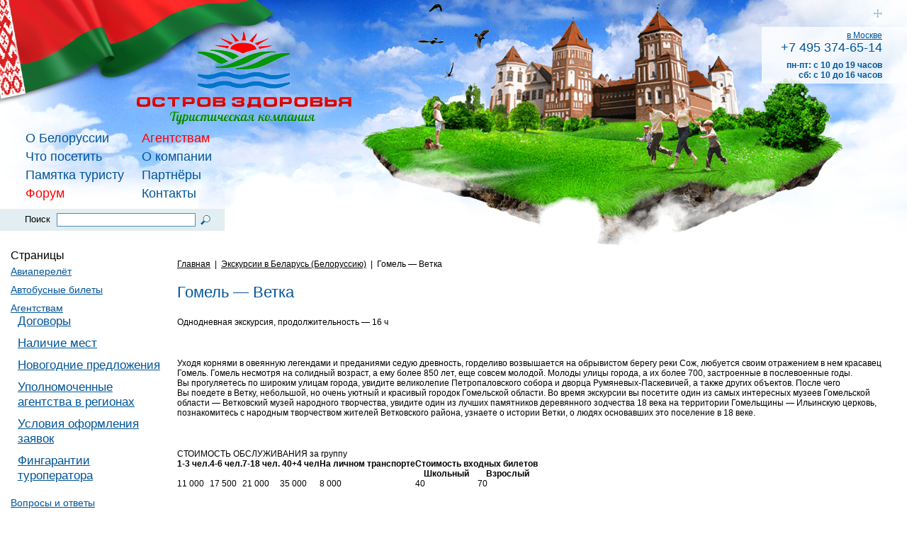

--- FILE ---
content_type: text/html; charset=UTF-8
request_url: https://bel-travel.ru/excursions/gomel-vetka/
body_size: 8727
content:
<!DOCTYPE html>
<html lang="ru-RU">
<head>
	<meta charset="UTF-8">
	<meta name="viewport" content="initial-scale=1.0, width=device-width">
	<title>Гомель — Ветка</title>
	<meta name='robots' content='index, follow, max-image-preview:large, max-snippet:-1, max-video-preview:-1' />

	<!-- This site is optimized with the Yoast SEO plugin v21.0 - https://yoast.com/wordpress/plugins/seo/ -->
	<meta name="description" content="Bel-Travel.ru — Туристический портал о любых видах туризма и отдыха в Белоруссии, Гомель — Ветка — экскурсии в Белоруссию" />
	<link rel="canonical" href="https://bel-travel.ru/excursions/gomel-vetka/" />
	<meta property="og:locale" content="ru_RU" />
	<meta property="og:type" content="article" />
	<meta property="og:title" content="Гомель — Ветка" />
	<meta property="og:description" content="Bel-Travel.ru — Туристический портал о любых видах туризма и отдыха в Белоруссии, Гомель — Ветка — экскурсии в Белоруссию" />
	<meta property="og:url" content="https://bel-travel.ru/excursions/gomel-vetka/" />
	<meta property="og:site_name" content="BelTravel" />
	<meta property="article:published_time" content="2010-12-27T12:58:00+00:00" />
	<meta property="article:modified_time" content="2023-12-09T07:22:12+00:00" />
	<meta name="author" content="admin" />
	<meta name="twitter:card" content="summary_large_image" />
	<meta name="twitter:label1" content="Написано автором" />
	<meta name="twitter:data1" content="admin" />
	<script type="application/ld+json" class="yoast-schema-graph">{"@context":"https://schema.org","@graph":[{"@type":"WebPage","@id":"https://bel-travel.ru/excursions/gomel-vetka/","url":"https://bel-travel.ru/excursions/gomel-vetka/","name":"Гомель — Ветка","isPartOf":{"@id":"https://bel-travel.ru/#website"},"datePublished":"2010-12-27T12:58:00+00:00","dateModified":"2023-12-09T07:22:12+00:00","author":{"@id":"https://bel-travel.ru/#/schema/person/9c43880c5743fec822a4546aefe240c0"},"description":"Bel-Travel.ru — Туристический портал о любых видах туризма и отдыха в Белоруссии, Гомель — Ветка — экскурсии в Белоруссию","breadcrumb":{"@id":"https://bel-travel.ru/excursions/gomel-vetka/#breadcrumb"},"inLanguage":"ru-RU","potentialAction":[{"@type":"ReadAction","target":["https://bel-travel.ru/excursions/gomel-vetka/"]}]},{"@type":"BreadcrumbList","@id":"https://bel-travel.ru/excursions/gomel-vetka/#breadcrumb","itemListElement":[{"@type":"ListItem","position":1,"name":"Главная страница","item":"https://bel-travel.ru/"},{"@type":"ListItem","position":2,"name":"Гомель — Ветка"}]},{"@type":"WebSite","@id":"https://bel-travel.ru/#website","url":"https://bel-travel.ru/","name":"BelTravel","description":"Санатории Белоруссии (Беларуси), цены на туры, курорты и пансионаты","potentialAction":[{"@type":"SearchAction","target":{"@type":"EntryPoint","urlTemplate":"https://bel-travel.ru/?s={search_term_string}"},"query-input":"required name=search_term_string"}],"inLanguage":"ru-RU"},{"@type":"Person","@id":"https://bel-travel.ru/#/schema/person/9c43880c5743fec822a4546aefe240c0","name":"admin","image":{"@type":"ImageObject","inLanguage":"ru-RU","@id":"https://bel-travel.ru/#/schema/person/image/","url":"https://secure.gravatar.com/avatar/2d6826023f031865b164c14f78254c0e?s=96&d=mm&r=g","contentUrl":"https://secure.gravatar.com/avatar/2d6826023f031865b164c14f78254c0e?s=96&d=mm&r=g","caption":"admin"},"sameAs":["https://bel-travel.ru"],"url":"https://bel-travel.ru/author/admin/"}]}</script>
	<!-- / Yoast SEO plugin. -->


<link rel="alternate" type="application/rss+xml" title="BelTravel &raquo; Лента комментариев к &laquo;Гомель — Ветка&raquo;" href="https://bel-travel.ru/excursions/gomel-vetka/feed/" />
<script type="text/javascript">
window._wpemojiSettings = {"baseUrl":"https:\/\/s.w.org\/images\/core\/emoji\/14.0.0\/72x72\/","ext":".png","svgUrl":"https:\/\/s.w.org\/images\/core\/emoji\/14.0.0\/svg\/","svgExt":".svg","source":{"concatemoji":"https:\/\/bel-travel.ru\/wp-includes\/js\/wp-emoji-release.min.js?ver=6.1.1"}};
/*! This file is auto-generated */
!function(e,a,t){var n,r,o,i=a.createElement("canvas"),p=i.getContext&&i.getContext("2d");function s(e,t){var a=String.fromCharCode,e=(p.clearRect(0,0,i.width,i.height),p.fillText(a.apply(this,e),0,0),i.toDataURL());return p.clearRect(0,0,i.width,i.height),p.fillText(a.apply(this,t),0,0),e===i.toDataURL()}function c(e){var t=a.createElement("script");t.src=e,t.defer=t.type="text/javascript",a.getElementsByTagName("head")[0].appendChild(t)}for(o=Array("flag","emoji"),t.supports={everything:!0,everythingExceptFlag:!0},r=0;r<o.length;r++)t.supports[o[r]]=function(e){if(p&&p.fillText)switch(p.textBaseline="top",p.font="600 32px Arial",e){case"flag":return s([127987,65039,8205,9895,65039],[127987,65039,8203,9895,65039])?!1:!s([55356,56826,55356,56819],[55356,56826,8203,55356,56819])&&!s([55356,57332,56128,56423,56128,56418,56128,56421,56128,56430,56128,56423,56128,56447],[55356,57332,8203,56128,56423,8203,56128,56418,8203,56128,56421,8203,56128,56430,8203,56128,56423,8203,56128,56447]);case"emoji":return!s([129777,127995,8205,129778,127999],[129777,127995,8203,129778,127999])}return!1}(o[r]),t.supports.everything=t.supports.everything&&t.supports[o[r]],"flag"!==o[r]&&(t.supports.everythingExceptFlag=t.supports.everythingExceptFlag&&t.supports[o[r]]);t.supports.everythingExceptFlag=t.supports.everythingExceptFlag&&!t.supports.flag,t.DOMReady=!1,t.readyCallback=function(){t.DOMReady=!0},t.supports.everything||(n=function(){t.readyCallback()},a.addEventListener?(a.addEventListener("DOMContentLoaded",n,!1),e.addEventListener("load",n,!1)):(e.attachEvent("onload",n),a.attachEvent("onreadystatechange",function(){"complete"===a.readyState&&t.readyCallback()})),(e=t.source||{}).concatemoji?c(e.concatemoji):e.wpemoji&&e.twemoji&&(c(e.twemoji),c(e.wpemoji)))}(window,document,window._wpemojiSettings);
</script>
<style type="text/css">
img.wp-smiley,
img.emoji {
	display: inline !important;
	border: none !important;
	box-shadow: none !important;
	height: 1em !important;
	width: 1em !important;
	margin: 0 0.07em !important;
	vertical-align: -0.1em !important;
	background: none !important;
	padding: 0 !important;
}
</style>
	<link rel='stylesheet' id='wp-block-library-css' href='https://bel-travel.ru/wp-includes/css/dist/block-library/style.min.css?ver=6.1.1' type='text/css' media='all' />
<link rel='stylesheet' id='classic-theme-styles-css' href='https://bel-travel.ru/wp-includes/css/classic-themes.min.css?ver=1' type='text/css' media='all' />
<style id='global-styles-inline-css' type='text/css'>
body{--wp--preset--color--black: #000000;--wp--preset--color--cyan-bluish-gray: #abb8c3;--wp--preset--color--white: #ffffff;--wp--preset--color--pale-pink: #f78da7;--wp--preset--color--vivid-red: #cf2e2e;--wp--preset--color--luminous-vivid-orange: #ff6900;--wp--preset--color--luminous-vivid-amber: #fcb900;--wp--preset--color--light-green-cyan: #7bdcb5;--wp--preset--color--vivid-green-cyan: #00d084;--wp--preset--color--pale-cyan-blue: #8ed1fc;--wp--preset--color--vivid-cyan-blue: #0693e3;--wp--preset--color--vivid-purple: #9b51e0;--wp--preset--gradient--vivid-cyan-blue-to-vivid-purple: linear-gradient(135deg,rgba(6,147,227,1) 0%,rgb(155,81,224) 100%);--wp--preset--gradient--light-green-cyan-to-vivid-green-cyan: linear-gradient(135deg,rgb(122,220,180) 0%,rgb(0,208,130) 100%);--wp--preset--gradient--luminous-vivid-amber-to-luminous-vivid-orange: linear-gradient(135deg,rgba(252,185,0,1) 0%,rgba(255,105,0,1) 100%);--wp--preset--gradient--luminous-vivid-orange-to-vivid-red: linear-gradient(135deg,rgba(255,105,0,1) 0%,rgb(207,46,46) 100%);--wp--preset--gradient--very-light-gray-to-cyan-bluish-gray: linear-gradient(135deg,rgb(238,238,238) 0%,rgb(169,184,195) 100%);--wp--preset--gradient--cool-to-warm-spectrum: linear-gradient(135deg,rgb(74,234,220) 0%,rgb(151,120,209) 20%,rgb(207,42,186) 40%,rgb(238,44,130) 60%,rgb(251,105,98) 80%,rgb(254,248,76) 100%);--wp--preset--gradient--blush-light-purple: linear-gradient(135deg,rgb(255,206,236) 0%,rgb(152,150,240) 100%);--wp--preset--gradient--blush-bordeaux: linear-gradient(135deg,rgb(254,205,165) 0%,rgb(254,45,45) 50%,rgb(107,0,62) 100%);--wp--preset--gradient--luminous-dusk: linear-gradient(135deg,rgb(255,203,112) 0%,rgb(199,81,192) 50%,rgb(65,88,208) 100%);--wp--preset--gradient--pale-ocean: linear-gradient(135deg,rgb(255,245,203) 0%,rgb(182,227,212) 50%,rgb(51,167,181) 100%);--wp--preset--gradient--electric-grass: linear-gradient(135deg,rgb(202,248,128) 0%,rgb(113,206,126) 100%);--wp--preset--gradient--midnight: linear-gradient(135deg,rgb(2,3,129) 0%,rgb(40,116,252) 100%);--wp--preset--duotone--dark-grayscale: url('#wp-duotone-dark-grayscale');--wp--preset--duotone--grayscale: url('#wp-duotone-grayscale');--wp--preset--duotone--purple-yellow: url('#wp-duotone-purple-yellow');--wp--preset--duotone--blue-red: url('#wp-duotone-blue-red');--wp--preset--duotone--midnight: url('#wp-duotone-midnight');--wp--preset--duotone--magenta-yellow: url('#wp-duotone-magenta-yellow');--wp--preset--duotone--purple-green: url('#wp-duotone-purple-green');--wp--preset--duotone--blue-orange: url('#wp-duotone-blue-orange');--wp--preset--font-size--small: 13px;--wp--preset--font-size--medium: 20px;--wp--preset--font-size--large: 36px;--wp--preset--font-size--x-large: 42px;--wp--preset--spacing--20: 0.44rem;--wp--preset--spacing--30: 0.67rem;--wp--preset--spacing--40: 1rem;--wp--preset--spacing--50: 1.5rem;--wp--preset--spacing--60: 2.25rem;--wp--preset--spacing--70: 3.38rem;--wp--preset--spacing--80: 5.06rem;}:where(.is-layout-flex){gap: 0.5em;}body .is-layout-flow > .alignleft{float: left;margin-inline-start: 0;margin-inline-end: 2em;}body .is-layout-flow > .alignright{float: right;margin-inline-start: 2em;margin-inline-end: 0;}body .is-layout-flow > .aligncenter{margin-left: auto !important;margin-right: auto !important;}body .is-layout-constrained > .alignleft{float: left;margin-inline-start: 0;margin-inline-end: 2em;}body .is-layout-constrained > .alignright{float: right;margin-inline-start: 2em;margin-inline-end: 0;}body .is-layout-constrained > .aligncenter{margin-left: auto !important;margin-right: auto !important;}body .is-layout-constrained > :where(:not(.alignleft):not(.alignright):not(.alignfull)){max-width: var(--wp--style--global--content-size);margin-left: auto !important;margin-right: auto !important;}body .is-layout-constrained > .alignwide{max-width: var(--wp--style--global--wide-size);}body .is-layout-flex{display: flex;}body .is-layout-flex{flex-wrap: wrap;align-items: center;}body .is-layout-flex > *{margin: 0;}:where(.wp-block-columns.is-layout-flex){gap: 2em;}.has-black-color{color: var(--wp--preset--color--black) !important;}.has-cyan-bluish-gray-color{color: var(--wp--preset--color--cyan-bluish-gray) !important;}.has-white-color{color: var(--wp--preset--color--white) !important;}.has-pale-pink-color{color: var(--wp--preset--color--pale-pink) !important;}.has-vivid-red-color{color: var(--wp--preset--color--vivid-red) !important;}.has-luminous-vivid-orange-color{color: var(--wp--preset--color--luminous-vivid-orange) !important;}.has-luminous-vivid-amber-color{color: var(--wp--preset--color--luminous-vivid-amber) !important;}.has-light-green-cyan-color{color: var(--wp--preset--color--light-green-cyan) !important;}.has-vivid-green-cyan-color{color: var(--wp--preset--color--vivid-green-cyan) !important;}.has-pale-cyan-blue-color{color: var(--wp--preset--color--pale-cyan-blue) !important;}.has-vivid-cyan-blue-color{color: var(--wp--preset--color--vivid-cyan-blue) !important;}.has-vivid-purple-color{color: var(--wp--preset--color--vivid-purple) !important;}.has-black-background-color{background-color: var(--wp--preset--color--black) !important;}.has-cyan-bluish-gray-background-color{background-color: var(--wp--preset--color--cyan-bluish-gray) !important;}.has-white-background-color{background-color: var(--wp--preset--color--white) !important;}.has-pale-pink-background-color{background-color: var(--wp--preset--color--pale-pink) !important;}.has-vivid-red-background-color{background-color: var(--wp--preset--color--vivid-red) !important;}.has-luminous-vivid-orange-background-color{background-color: var(--wp--preset--color--luminous-vivid-orange) !important;}.has-luminous-vivid-amber-background-color{background-color: var(--wp--preset--color--luminous-vivid-amber) !important;}.has-light-green-cyan-background-color{background-color: var(--wp--preset--color--light-green-cyan) !important;}.has-vivid-green-cyan-background-color{background-color: var(--wp--preset--color--vivid-green-cyan) !important;}.has-pale-cyan-blue-background-color{background-color: var(--wp--preset--color--pale-cyan-blue) !important;}.has-vivid-cyan-blue-background-color{background-color: var(--wp--preset--color--vivid-cyan-blue) !important;}.has-vivid-purple-background-color{background-color: var(--wp--preset--color--vivid-purple) !important;}.has-black-border-color{border-color: var(--wp--preset--color--black) !important;}.has-cyan-bluish-gray-border-color{border-color: var(--wp--preset--color--cyan-bluish-gray) !important;}.has-white-border-color{border-color: var(--wp--preset--color--white) !important;}.has-pale-pink-border-color{border-color: var(--wp--preset--color--pale-pink) !important;}.has-vivid-red-border-color{border-color: var(--wp--preset--color--vivid-red) !important;}.has-luminous-vivid-orange-border-color{border-color: var(--wp--preset--color--luminous-vivid-orange) !important;}.has-luminous-vivid-amber-border-color{border-color: var(--wp--preset--color--luminous-vivid-amber) !important;}.has-light-green-cyan-border-color{border-color: var(--wp--preset--color--light-green-cyan) !important;}.has-vivid-green-cyan-border-color{border-color: var(--wp--preset--color--vivid-green-cyan) !important;}.has-pale-cyan-blue-border-color{border-color: var(--wp--preset--color--pale-cyan-blue) !important;}.has-vivid-cyan-blue-border-color{border-color: var(--wp--preset--color--vivid-cyan-blue) !important;}.has-vivid-purple-border-color{border-color: var(--wp--preset--color--vivid-purple) !important;}.has-vivid-cyan-blue-to-vivid-purple-gradient-background{background: var(--wp--preset--gradient--vivid-cyan-blue-to-vivid-purple) !important;}.has-light-green-cyan-to-vivid-green-cyan-gradient-background{background: var(--wp--preset--gradient--light-green-cyan-to-vivid-green-cyan) !important;}.has-luminous-vivid-amber-to-luminous-vivid-orange-gradient-background{background: var(--wp--preset--gradient--luminous-vivid-amber-to-luminous-vivid-orange) !important;}.has-luminous-vivid-orange-to-vivid-red-gradient-background{background: var(--wp--preset--gradient--luminous-vivid-orange-to-vivid-red) !important;}.has-very-light-gray-to-cyan-bluish-gray-gradient-background{background: var(--wp--preset--gradient--very-light-gray-to-cyan-bluish-gray) !important;}.has-cool-to-warm-spectrum-gradient-background{background: var(--wp--preset--gradient--cool-to-warm-spectrum) !important;}.has-blush-light-purple-gradient-background{background: var(--wp--preset--gradient--blush-light-purple) !important;}.has-blush-bordeaux-gradient-background{background: var(--wp--preset--gradient--blush-bordeaux) !important;}.has-luminous-dusk-gradient-background{background: var(--wp--preset--gradient--luminous-dusk) !important;}.has-pale-ocean-gradient-background{background: var(--wp--preset--gradient--pale-ocean) !important;}.has-electric-grass-gradient-background{background: var(--wp--preset--gradient--electric-grass) !important;}.has-midnight-gradient-background{background: var(--wp--preset--gradient--midnight) !important;}.has-small-font-size{font-size: var(--wp--preset--font-size--small) !important;}.has-medium-font-size{font-size: var(--wp--preset--font-size--medium) !important;}.has-large-font-size{font-size: var(--wp--preset--font-size--large) !important;}.has-x-large-font-size{font-size: var(--wp--preset--font-size--x-large) !important;}
.wp-block-navigation a:where(:not(.wp-element-button)){color: inherit;}
:where(.wp-block-columns.is-layout-flex){gap: 2em;}
.wp-block-pullquote{font-size: 1.5em;line-height: 1.6;}
</style>
<link rel='stylesheet' id='bel-travel-css' href='https://bel-travel.ru/wp-content/themes/bel-travel/style.css?ver=6.1.1' type='text/css' media='all' />
<link rel="https://api.w.org/" href="https://bel-travel.ru/wp-json/" /><link rel="alternate" type="application/json" href="https://bel-travel.ru/wp-json/wp/v2/posts/71" /><link rel="EditURI" type="application/rsd+xml" title="RSD" href="https://bel-travel.ru/xmlrpc.php?rsd" />
<link rel="wlwmanifest" type="application/wlwmanifest+xml" href="https://bel-travel.ru/wp-includes/wlwmanifest.xml" />
<meta name="generator" content="WordPress 6.1.1" />
<link rel='shortlink' href='https://bel-travel.ru/?p=71' />
<link rel="alternate" type="application/json+oembed" href="https://bel-travel.ru/wp-json/oembed/1.0/embed?url=https%3A%2F%2Fbel-travel.ru%2Fexcursions%2Fgomel-vetka%2F" />
<link rel="alternate" type="text/xml+oembed" href="https://bel-travel.ru/wp-json/oembed/1.0/embed?url=https%3A%2F%2Fbel-travel.ru%2Fexcursions%2Fgomel-vetka%2F&#038;format=xml" />
	<link rel="shortcut icon" href="https://bel-travel.ru/wp-content/themes/bel-travel/images/favicon.ico" type="image/x-icon">
</head>
<body class="post-template-default single single-post postid-71 single-format-standard">
<div class="d-content">
	<div class="nonFooter">
		<div class="content">
			<div class="print">
				<div class="logo"><a href="#"><img src="https://bel-travel.ru/wp-content/themes/bel-travel/images/logo.gif" alt="Bel Travel" width="233" height="123"></a></div>
				<div class="phones">
					<div class="default-content para paraText">
						<a href="/contacts/">в Москве</a>
						<div class="phone-num">
							<nobr>+7 495 374-65-14</nobr>
						</div>
						<strong>пн-пт: с 10 до 19 часов<br>
						сб: с 10 до 16 часов</strong>
					</div>
				</div>
			</div>
			<div class="d-flag"><img src="https://bel-travel.ru/wp-content/themes/bel-travel/images/flag.png" alt="" width="396" height="343"></div>
			<div class="b-header">
				<div class="d-clouds"><img src="https://bel-travel.ru/wp-content/themes/bel-travel/images/clouds.png" alt="" width="1000" height="143"></div>
				<div class="right-block">
					<div class="site-map"><a href="/map/"><img src="https://bel-travel.ru/wp-content/themes/bel-travel/images/site_map.gif" alt="карта сайта" title="карта сайта" width="12" height="12"></a></div>
					<div class="phones png">
						<div class="default-content para paraText">
							<a href="/contacts/">в Москве</a>
							<div class="phone-num">
								<nobr>+7 495 374-65-14</nobr>
							</div>
							<strong>пн-пт: с 10 до 19 часов<br>
							сб: с 10 до 16 часов</strong>
						</div>
					</div>
				</div>
				<div class="menu">
					<div class="d-items clearfix">
						<table>
							<tbody>
								<tr>
									<td>
										<ul class="items">
											<li class="item"><a href="/about/">О Белоруссии</a></li>
											<li class="item"><a href="/sights/">Что посетить</a></li>
											<li class="item"><a href="/instruction/">Памятка туристу</a></li>
											<li class="item"><a href="#" style="color:red">Форум</a></li>
										</ul>
									</td>
									<td style="vertical-align:top;">
										<ul class="items">
											<li class="item"><a href="/agencies/" style="color:red">Агентствам</a></li>
											<li class="item"><a href="/company/">О компании</a></li>
											<li class="item"><a href="/company/partners/">Партнёры</a></li>
											<li class="item"><a href="/contacts/">Контакты</a></li>
										</ul>
									</td>
								</tr>
							</tbody>
						</table>
					</div>
				</div>
				<div class="search-panel">
					<form action="/" method="get">
						Поиск <input type="text" name="s" value="" class="input"><button class="button" type="submit"><img src="https://bel-travel.ru/wp-content/themes/bel-travel/images/s.gif" alt="" width="14" height="14"></button>
					</form>
				</div>
				<table class="d-header">
					<tbody>
						<tr>
							<td class="d-left-side">
								<div class="logo">
									<div class="logo"><a href="/"><img src="https://bel-travel.ru/wp-content/themes/bel-travel/images/logo-oz.png" alt="Bel Travel" width="310" height="140"></a></div>
								</div>
							</td>
							<td class="d-right-side"><img src="https://bel-travel.ru/wp-content/themes/bel-travel/images/hill.gif" alt="" width="692" height="352"></td>
						</tr>
					</tbody>
				</table>
			</div>
			<table class="d-main-content">
	<tbody>
		<tr>
			<td class="d-left-column">
				<div id="pages-2" class="widget widget_pages"><h3 class="widget-title">Страницы</h3>
			<ul>
				<li class="page_item page-item-7"><a href="https://bel-travel.ru/flight/">Авиаперелёт</a></li>
<li class="page_item page-item-3"><a href="https://bel-travel.ru/bus/">Автобусные билеты</a></li>
<li class="page_item page-item-2 page_item_has_children"><a href="https://bel-travel.ru/agencies/">Агентствам</a>
<ul class='children'>
	<li class="page_item page-item-25"><a href="https://bel-travel.ru/agencies/contracts/">Договоры</a></li>
	<li class="page_item page-item-28"><a href="https://bel-travel.ru/agencies/places/">Наличие мест</a></li>
	<li class="page_item page-item-27"><a href="https://bel-travel.ru/agencies/new_year/">Новогодние предложения</a></li>
	<li class="page_item page-item-29"><a href="https://bel-travel.ru/agencies/regional/">Уполномоченные агентства в регионах</a></li>
	<li class="page_item page-item-24"><a href="https://bel-travel.ru/agencies/conditions/">Условия оформления заявок</a></li>
	<li class="page_item page-item-26"><a href="https://bel-travel.ru/agencies/guarantee/">Фингарантии туроператора</a></li>
</ul>
</li>
<li class="page_item page-item-11"><a href="https://bel-travel.ru/questions/">Вопросы и ответы</a></li>
<li class="page_item page-item-57"><a href="https://bel-travel.ru/transfer/group/">Групповой трансфер</a></li>
<li class="page_item page-item-13"><a href="https://bel-travel.ru/train-tickets/">ЖД билеты</a></li>
<li class="page_item page-item-58"><a href="https://bel-travel.ru/transfer/order/">Заказ трансфера</a></li>
<li class="page_item page-item-56"><a href="https://bel-travel.ru/transfer/cost/">Индивидуальный трансфер</a></li>
<li class="page_item page-item-9"><a href="https://bel-travel.ru/map/">Карта Белоруссии</a></li>
<li class="page_item page-item-5"><a href="https://bel-travel.ru/contacts/">Контакты</a></li>
<li class="page_item page-item-10"><a href="https://bel-travel.ru/new-objects/">Новые объекты Беларуси</a></li>
<li class="page_item page-item-1 page_item_has_children"><a href="https://bel-travel.ru/about/">О Белоруссии</a>
<ul class='children'>
	<li class="page_item page-item-14"><a href="https://bel-travel.ru/about/currency/">Валюта</a></li>
	<li class="page_item page-item-22"><a href="https://bel-travel.ru/about/time/">Время</a></li>
	<li class="page_item page-item-18"><a href="https://bel-travel.ru/about/map/">Карта Белоруссии</a></li>
	<li class="page_item page-item-16"><a href="https://bel-travel.ru/about/kitchen/">Кухня</a></li>
	<li class="page_item page-item-19"><a href="https://bel-travel.ru/about/population/">Население</a></li>
	<li class="page_item page-item-15"><a href="https://bel-travel.ru/about/hunting/">Охота</a></li>
	<li class="page_item page-item-20"><a href="https://bel-travel.ru/about/religion/">Религия</a></li>
	<li class="page_item page-item-21"><a href="https://bel-travel.ru/about/territory/">Территория</a></li>
	<li class="page_item page-item-23"><a href="https://bel-travel.ru/about/transport/">Транспорт</a></li>
	<li class="page_item page-item-17"><a href="https://bel-travel.ru/about/language/">Язык</a></li>
</ul>
</li>
<li class="page_item page-item-4 page_item_has_children"><a href="https://bel-travel.ru/company/">О компании</a>
<ul class='children'>
	<li class="page_item page-item-31"><a href="https://bel-travel.ru/company/bonus/">Бонус</a></li>
	<li class="page_item page-item-33"><a href="https://bel-travel.ru/company/contracts/">Договоры</a></li>
	<li class="page_item page-item-34"><a href="https://bel-travel.ru/company/corporate/">Корпоративный отдых в гостницах и санаториях Белоруссии</a></li>
	<li class="page_item page-item-39"><a href="https://bel-travel.ru/company/message/">Обращение к туристам</a></li>
	<li class="page_item page-item-42"><a href="https://bel-travel.ru/company/partners/">Партнёры</a></li>
	<li class="page_item page-item-36"><a href="https://bel-travel.ru/company/excursion-selection/">Программа «Выберите свою экскурсию»</a></li>
	<li class="page_item page-item-38"><a href="https://bel-travel.ru/company/hot/">Программа «ГОРЯЧИИ ЦЕНЫ!»</a></li>
	<li class="page_item page-item-40"><a href="https://bel-travel.ru/company/open-vouchers/">Программа «Доступная путёвка»</a></li>
	<li class="page_item page-item-32"><a href="https://bel-travel.ru/company/club_card/">Программа «Клубная карта»</a></li>
	<li class="page_item page-item-35"><a href="https://bel-travel.ru/company/corp_project/">Программа «Корпоративный проект»</a></li>
	<li class="page_item page-item-30"><a href="https://bel-travel.ru/company/awesome-possum/">Программа «Лучше не бывает»</a></li>
	<li class="page_item page-item-41"><a href="https://bel-travel.ru/company/package-tour/">Программа «Пакетный тур в Белоруссию»</a></li>
	<li class="page_item page-item-37"><a href="https://bel-travel.ru/company/gift_cert/">Программа «Подарочный сертификат»</a></li>
</ul>
</li>
<li class="page_item page-item-8 page_item_has_children"><a href="https://bel-travel.ru/instruction/">Памятка туристу</a>
<ul class='children'>
	<li class="page_item page-item-54"><a href="https://bel-travel.ru/instruction/visa/">Визы</a></li>
	<li class="page_item page-item-52"><a href="https://bel-travel.ru/instruction/sight/">Достопримечательности</a></li>
	<li class="page_item page-item-51"><a href="https://bel-travel.ru/instruction/shops/">Магазины, деньги</a></li>
	<li class="page_item page-item-45"><a href="https://bel-travel.ru/instruction/customs/">Обычаи, традиции</a></li>
	<li class="page_item page-item-43"><a href="https://bel-travel.ru/instruction/claims/">Основные претензии</a></li>
	<li class="page_item page-item-49"><a href="https://bel-travel.ru/instruction/features_service/">Особенности сервиса и обслуживания</a></li>
	<li class="page_item page-item-48"><a href="https://bel-travel.ru/instruction/embassies/">Посольства</a></li>
	<li class="page_item page-item-50"><a href="https://bel-travel.ru/instruction/rules/">Правила прохождения границы</a></li>
	<li class="page_item page-item-46"><a href="https://bel-travel.ru/instruction/days_off/">Праздничные и нерабочие дни</a></li>
	<li class="page_item page-item-47"><a href="https://bel-travel.ru/instruction/document/">Страховка</a></li>
	<li class="page_item page-item-44"><a href="https://bel-travel.ru/instruction/communication/">Телефонная связь</a></li>
	<li class="page_item page-item-53"><a href="https://bel-travel.ru/instruction/tip/">Чаевые</a></li>
</ul>
</li>
<li class="page_item page-item-55"><a href="https://bel-travel.ru/transfer/car-rent/">Прокат автомобилей</a></li>
<li class="page_item page-item-12"><a href="https://bel-travel.ru/stories/">Рассказы туристов</a></li>
<li class="page_item page-item-6"><a href="https://bel-travel.ru/discount/">Скидки на туры</a></li>
			</ul>

			</div>				<div class="clear"></div>
			</td>
			<td class="d-center-column">
				<br clear="all">
				<div class="d-pads">
					<div class="b-measurer"><a href="https://bel-travel.ru/">Главная</a> <span class="divider">|</span> <a href="https://bel-travel.ru/excursions/">Экскурсии в Беларусь (Белоруссию)</a> <span class="divider">|</span> Гомель — Ветка</div>				</div>
				<div class="d-pads">
					<article id="post-71" class="post-71 post type-post status-publish format-standard hentry category-excursions">
	<div class="g-title">
		<h1>Гомель — Ветка</h1>
	</div>
	<div class="entry-content">
		<h4>Однодневная экскурсия, продолжительность&nbsp;— 16&nbsp;ч</h4>
<p></p>
<p>&nbsp;</p>
<p>Уходя корнями в&nbsp;овеянную легендами и&nbsp;преданиями седую древность, горделиво возвышается на&nbsp;обрывистом берегу реки Сож, любуется своим отражением в&nbsp;нем красавец Гомель. Гомель несмотря на&nbsp;солидный возраст, а&nbsp;ему более 850&nbsp;лет, еще совсем молодой. Молоды улицы города, а&nbsp;их более 700, застроенные в&nbsp;послевоенные годы. Вы&nbsp;прогуляетесь по&nbsp;широким улицам города, увидите великолепие Петропаловского собора и&nbsp;дворца Румяневых-Паскевичей, а&nbsp;также других объектов. После чего Вы&nbsp;поедете в&nbsp;Ветку, небольшой, но&nbsp;очень уютный и&nbsp;красивый городок Гомельской области. Во&nbsp;время экскурсии вы&nbsp;посетите один из&nbsp;самых интересных музеев Гомельской области&nbsp;— Ветковский музей народного творчества, увидите один из&nbsp;лучших памятников деревянного зодчества 18&nbsp;века на&nbsp;территории Гомельщины&nbsp;— Ильинскую церковь, познакомитесь с&nbsp;народным творчеством жителей Ветковского района, узнаете о&nbsp;истории Ветки, о&nbsp;людях основавших это поселение в&nbsp;18&nbsp;веке.</p>
<p>&nbsp;</p>
<h4>СТОИМОСТЬ ОБСЛУЖИВАНИЯ за&nbsp;группу</h4>
<table>
<tr>
<th rowspan="2">1-3 чел.</th>
<th rowspan="2">4-6 чел.</th>
<th rowspan="2">7-18 чел.</th>
<th rowspan="2">&nbsp;40+4&nbsp;чел</th>
<th rowspan="2">На&nbsp;личном транспорте</th>
<th colspan="2">Стоимость входных билетов</th>
</tr>
<tr>
<th>Школьный</th>
<th>Взрослый</th>
</tr>
<tr class="b">
<td>11 000</td>
<td>17 500</td>
<td>21 000</td>
<td>35 000</td>
<td>8 000</td>
<td>40</td>
<td>70</td>
</tr>
</table>
<p>&nbsp;</p>
<p><strong>ПРИМЕЧАНИЕ:</strong> Для&nbsp;организации экскурсии предоставляется транспорт различной категории от&nbsp;легкового автомобиля(иномарка) до&nbsp;комфортабельного автобуса европейского уровня. А&nbsp;так&nbsp;же возможен подбор индивидуального транспорта для&nbsp;вашей экскурсии.</p>
<p>Вас встретит наш представитель с&nbsp;табличкой ТК ООО «СИНЯЯ ПТИЦА» независимо от&nbsp;того куда Вы&nbsp;приедете:&nbsp;ж/д вокзал, аэропорт или&nbsp;любой объект размещения.</p>
<p>&nbsp;</p>
<h4>Комиссия агентствам 10%</h4>
<p>&nbsp;</p>
	</div>
</article>
				</div>
				<div class="sa"></div>
			</td>
		</tr>
	</tbody>
</table>

		</div>
	</div>
	<div class="footer">
		<div class="clearfix">
			<div class="b-counters"></div>
			<div class="b-footer-address">
				<div class="default-content para paraText">Москва, ул. Трехгорный вал, дом 22 строение 1. +7 (495) 374-65-14</div>
			</div>
		</div>
		<br>
	</div>
	<div class="b-howard-copyright"></div>
	<div class="regional">
		© 2008—2026 Официальный сайт туроператора Белоруссии – <a href="/">санатории и пансионаты Белоруссии</a>
	</div>
</div>
</body>
</html>

--- FILE ---
content_type: text/css
request_url: https://bel-travel.ru/wp-content/themes/bel-travel/style.css?ver=6.1.1
body_size: 8048
content:

html, body, div, span, applet, object, iframe,
h1, h2, h3, h4, h5, h6, p, blockquote, pre,
a, abbr, acronym, address, big, cite, code,
del, dfn, em, font, img, ins, kbd, q, s, samp,
small, strike, b, sub, sup, tt, var,
b, u, i, center,
dl, dt, dd, ol, ul, li,
fieldset, form, label, legend,
table, caption, tbody, tfoot, thead, tr, th, td {
	margin: 0;
	padding: 0;
	border: 0;
	outline: 0;
	font-size: 100%;
	vertical-align: baseline;
}

h1, h2, h3, h4, h5, h6, b{
	font-weight:normal;
}

ol, ul {
	list-style: none outside none;
}
blockquote, q {
	quotes: none;
}

/* remember to define focus styles! */
:focus {
	outline: 0;
}

/* remember to highlight inserts somehow! */
ins {
	text-decoration: none;
}
del {
	text-decoration: line-through;
}

/* tables still need 'cellspacing="0"' in the markup */
table {
	border-collapse: collapse;
	border-spacing: 0;
}


/* =========== Global values segment ============ */


html { width:100%; height:100%;}
body { width:100%; height:100%; background:#fff; color:#000; font-family: Arial, Helvetica, sans-serif; font-size:75%;} /*12px*/
a:link, a:visited, a:active { color:#005599;}
a:hover { text-decoration:none;}
.clear{height:0; font-size:0; line-height:0; padding:0; margin:0; visibility:hidden;}
p { margin:0 0 1.25em;} /*0 0 15px*/
ul { display:table;}
.print { position:absolute; top:-10000px;}
.clearfix:after {content: "."; display: block; height: 0; clear: both; visibility: hidden;}
.clearfix {display: block;}
.nonFooter {min-height: 100%;}
.content {padding:0 0 140px;}
.d-content { height:100%; min-width:1000px;}

.g-mid-title {
	margin-bottom:1.25em; /*20px*/
	font-size:1.333em; /*16px*/
	font-family:Verdana, Arial, Helvetica, sans-serif;
	color:#005599;
}

.g-table {
	margin-bottom:1.667em; /*20px*/
}
	.g-table .g-th {
		padding:0.25em 0.833em; /*3px 10px*/
		border-left:#fff 1px solid;
		color:#fff;
		background-color:#0075b7;
	}
	.g-table .g-td {
		padding:0.25em 0.833em; /*3px 10px*/
		border-left:#fff 1px solid;
	}
		.g-table .g-td a {
			text-decoration:none;
		}
		.g-table .g-td a:hover {
			text-decoration:underline;
		}
	.g-table .g-odd .g-td {
		background-color:#e2eef1;
	}

.g-title {
	margin-bottom:0.2em; /*10px*/
	font-size:1.8em; /*24px*/
	font-family:Verdana, Arial, Helvetica, sans-serif;
	color:#005599;
}

a.g-order-link {
	text-decoration:underline !important;
	color:#e31007;
}
	a.g-order-link:hover {
		text-decoration:none !important;
	}

a.g-request-link {
	text-decoration:underline !important;
	color:gray;
}
	a.g-request-link:hover {
		text-decoration:none !important;
	}

a.request-order-link {
	text-decoration:underline !important;
}
	a.request-order-link:hover {
		text-decoration:none !important;
	}

a.tour-region-link {
	text-decoration:none !important;
}
	a.request-order-link:hover {
		text-decoration:none !important;
	}

.g-price {
	font-size:1.083em; /*13px*/
	color:#e31007;
}

.g-ul {
	margin-bottom:1.667em; /*20px*/
}
	.g-ul .g-li {
		margin-left:1.25em; /*15px*/
		list-style:disc;
	}


/* =========== Content blocks segment ============ */


.b-contacts {
	margin-bottom:1.667em; /*20px*/
}
	.b-contacts .title {
		margin:0 0 0.625em 15px; /*0 0 10px 15px*/
		font-family:Verdana, Arial, Helvetica, sans-serif;
		font-size:1.333em; /*16px*/
		color:#e31007;
	}
	.b-contacts .additional-info {
		margin-left:15px;
	}
		.b-contacts .additional-info .td {
			padding:0 1.25em 0.833em 0; /*0 15px 10px 0*/
		}
		.b-contacts .additional-info .info {
			color:#005599;
		}
	.b-contacts .map {
		float:right;
		margin:0 20px 15px;
	}

	.b-contacts .active-map {
		border: 1px solid black;
		margin: 30px 15px;
		width: 600px;
	}
	
.b-counters {
	float:left;
	padding:0 15px 10px 0;
}

.b-faq {
	margin-bottom:1.667em; /*20px*/
}
	.b-faq .item {
		margin-bottom:1.25em; /*15px*/
	}
	.b-faq  .item  .title {
		padding:10px 0 0 15px;
		/*margin-bottom:0.188em;*/ /*3px*/
		font-family:Verdana, Arial, Helvetica, sans-serif;
		font-size:1.333em; /*16px*/
	}
	.b-faq .summary {
			padding:5px 15px 8px;
	}
	.b-faq .info {
		font-size:1.083em; /*13px*/
		color:#005599;
	}
	.b-faq .answer {
		padding:5px 15px 8px;
	}
	.b-faq  .title-white {
		padding:0px 0 0 15px;
		font-family:Verdana, Arial, Helvetica, sans-serif;
		font-size:1.333em; /*16px*/
	}

.paid { color:#e31007; }
	
.b-footer-address {
	float:left;
	font-size:12px;
	color:#005599;
}
	.b-footer-address .regional {
		font-size:11px;
	}
	.b-footer-address .copyright {
		padding-top:5px;
		font-size:11px;
	}
	.copyright a{text-decoration:none;cursor:default;}

.b-half-lists {
	margin-bottom:1.667em; /*20px*/
}
	.b-half-lists .d-lists-container {
		padding:13px 15px 10px;
	}
	.b-half-lists .list {
		float:left;
		/* width:23.333em; */
		width:50%;
	}
	.b-half-lists .free-list {
	}
		.b-half-lists .list .list-item, .b-half-lists .free-list .list-item {
			padding-left:15px;
			margin:0 1.25em 0.25em 0; /*0 15px 3px 0*/
			background:url(images/mark_gray_dot.gif) no-repeat 0 6px;
			}
		.b-half-lists .list .list-item-form, .b-half-lists .free-list .list-item-form  {
			margin:0 1.25em 0.25em 0; /*0 15px 3px 0*/
			}

.b-half-lists-white {
	margin-bottom:0.667em; /*8px*/
}
	.b-half-lists-white .d-lists-container {
		padding:0px 15px 10px;
	}
	.b-half-lists-white .list {
		float:left;
		width:23.333em; /*280px*/
	}
	.b-half-lists-white .free-list {
	}
		.b-half-lists-white .list .list-item, .b-half-lists-white .free-list .list-item {
			padding-left:15px;
			margin:0 1.25em auto 0; /*0 15px 3px 0*/
			background:url(images/mark_gray_dot.gif) no-repeat 0 6px;
			}
			
.b-header {
	height:352px;
	background:url(images/bg1.jpg) no-repeat 100% 0;
}
	.b-header .right-block {
		position:absolute;
		right:0;
		top:13px;
		width:205px;
		z-index:20;
	}
		.b-header .right-block .site-map {
			margin:0 35px 10px 0;
			text-align:right;
		}
		.b-header .right-block .phones {
			width:170px;
			/*height:78px;*/
			padding:5px 35px 5px 0;
			color:#005599;
			font-size:12px;
			font-family:Verdana, Arial, Helvetica, sans-serif;
			background:url(images/bg1.png);
			text-align:right;
		}
			.b-header .right-block .phones .phone-num {
				margin-bottom:7px;
				font-size:18px;
			}
			.b-header .right-block .phones a {
				text-decoration:underline;
			}
			.b-header .right-block .phones a:hover {
				text-decoration:none;
			}
	.b-header .menu {
		position:absolute;
		top:185px;
		text-align:center;
		white-space:nowrap;
		width:33%;
		font-family:Verdana, Arial, Helvetica, sans-serif;
		font-size:18px;
		color:#005599;
		z-index:30;
	}
		.b-header .menu .d-items {
			margin:0 auto;
			width:400px;
		}
		.b-header .menu .items {
			text-align:left;
			margin-left:25px;
		}
			.b-header .menu .items .item {
				margin-bottom:5px;
			}
				.b-header .menu .items .item a {
					text-decoration:none;
				}
				.b-header .menu .items .item a:hover {
					text-decoration:underline;
				}
	.b-header .logo {
		position: absolute;
		top: 20px;
		left: 95px;
	}
	.b-header .search-panel {
		position:absolute;
		left:0;
		top:295px;
		padding:6px 20px 6px 35px;
		font-size:13px;
		background:#e2eef1;
		white-space:nowrap;
		z-index:30;
	}
		.b-header .search-panel .input {
			width:190px;
			margin:0 7px 0 5px;
			vertical-align:middle;
			border:#4f8cbb 1px solid;
		}
		.b-header .search-panel .button {
			width:14px;
			height:14px;
			vertical-align:middle;
			border:0;
			background:url(images/search_lens.gif) no-repeat;
			cursor:pointer;
		}
	.b-header .sanatorium-selection-panel {
		position:absolute;
		left:340px;
		top:295px;
		z-index:31;
	}
	.b-header .buy-tour-panel {
		position:absolute;
		left:546px;
		top:295px;
		z-index:32;
	}
	.b-header .order-tour-panel {
		position:absolute;
		left:795px;
		top:295px;
		z-index:33;
	}
.b-howard-copyright {
	float:right;
	padding-right:5px;
	padding-bottom:7px;
	width:500px;
	font-size:11px;
	color:#005599;
	text-align:right;
}

.b-index-widget {
	margin:10px 20px 1.667em; /*20px*/
	padding:15px;
	border-top:#e31007 17px solid;
}
	.b-index-widget .item {
		float:left;
		width:96%;
		margin-right:15px;
	}
		.b-index-widget .item .title {
			margin-bottom:0.417em; /*5px*/
			font-size:1.5em; /*18px*/
			font-family:Verdana, Arial, Helvetica, sans-serif;
		}
		.b-index-widget .item .date {
			float:left;
			width:5em; /*18px*/
			color:#005599;
		}
		.b-index-widget .item p {
			display:table;
		}
			.b-index-widget .item p a {
				color:#000;
				text-decoration:none;
			}
			.b-index-widget .item p a:hover {
				text-decoration:underline;
			}
		.b-index-widget .b-rss {
			margin-right:-47px;
		}

.b-inner-widget {
	margin-bottom:1.667em; /*20px*/
	padding-top:10px;
	border-top:#e31007 17px solid;
}
	.b-inner-widget .content {
		padding:5px 15px 5px 110px;
		min-height:70px;
		background:url(images/bg4.gif) no-repeat 1px 1px;
	}
		.b-inner-widget .content .title {
			margin-bottom:0.278em; /*5px*/
			font-size:1.5em; /*18px*/
			font-family:Verdana, Arial, Helvetica, sans-serif;
			color:#e31007;
		}
		.b-inner-widget .content .widget-item {
			margin:0 4.167em 0.25em 0; /* 50px 3px*/
		}
			.b-inner-widget .content .widget-item a {
				text-decoration:none;
				color:#000;
			}
			.b-inner-widget .content .widget-item a:hover {
				text-decoration:underline;
			}
			.b-inner-widget .content .order {
				float:right;
				margin-left:15px;
			}
				.b-inner-widget .content .order a {
					color:#e31007;
				}
			.b-inner-widget .content .widget-item .price {
				color:#e31007;
			}

.b-measurer {
	margin-bottom:1.667em; /*20px*/
}
	.b-measurer .divider {
		margin:0 0.25em; /*3px*/
	}
	.b-measurer a {
		color:#000;
	}

.b-menu {
	margin-bottom:1.083em; /*13px*/
}
	.b-menu .title {
		margin:0 0 0.3em 0px; /*0 0 5px 15px*/
		font-size:1.3em; /*17px*/
		font-family:Verdana, Arial, Helvetica, sans-serif;
		color:#005599;
	}

	.b-menu .item {
		padding-left:15px;
		margin-bottom:0.538em; /*7px*/
		font-size:1.083em; /*13px*/
		color:#e31007;
		background:url(images/mark_blue_dot.gif) no-repeat 0 0.462em; /*6px*/
	}
		.b-menu .item a {
			text-decoration:none;
		}
		.b-menu .item a:hover {
			color:#e31007;
		}
	.b-menu .selected {
		background:url(images/mark_red_dot.gif) no-repeat 0 0.462em; /*6px*/
	}

	.b-menu .collapsible-menu {
		text-decoration: underline;
		cursor: pointer;
	}

.b-nav-additional-info {
	margin-bottom:1.083em; /*13px*/
}
	.b-nav-additional-info .title, .b-news-subscribe .title {
		margin:0 0 0.3em 0px; /*0 0 5px 15px*/
		font-size:1.3em; /*17px*/
		font-family:Verdana, Arial, Helvetica, sans-serif;
	}
	.b-nav-additional-info .item {
		padding-left:15px;
		margin-bottom:0.538em; /*7px*/
		font-size:1.083em; /*13px*/
		color:#e31007;
		background:url(images/mark_blue_dot.gif) no-repeat 0 0.462em; /*6px*/
	}
		.b-nav-additional-info .item a {
			text-decoration:none;
		}
		.b-nav-additional-info .item a:hover {
			color:#e31007;
		}
	.b-nav-additional-info .selected {
		background:url(images/mark_red_dot.gif) no-repeat 0 0.462em; /*6px*/
	}

.b-nav-forum {
	margin-bottom:1.083em; /*13px*/
}
	.b-nav-forum .title {
		margin:0 0 0.417em 15px; /*0 0 5px 15px*/
		font-size:1.417em; /*17px*/
		font-family:Verdana, Arial, Helvetica, sans-serif;
	}
	.b-nav-forum .item {
		padding-left:15px;
		margin-bottom:0.583em; /*7px*/
		background:url(images/mark_blue_dot.gif) no-repeat 0 0.462em; /*6px*/
	}
		.b-nav-forum .item a {
			color:#000;
		}
			.b-nav-forum .item .question a {
				color:#005599;
				text-decoration:none;
			}
			.b-nav-forum .item .question a:hover {
				text-decoration:underline;
			}

.b-nav-order-tour {
	margin-bottom:0em; /*13px*/
	margin-left:15px;
}
	.b-nav-order-tour .button {
		margin:0 0 1.25em 0; /*0 0 15px 15px*/
	}

.extra-text {
	padding: 0 0 15px 15px; /*0 0 15px 15px*/
}
	
.b-nav-hot-tours {
	margin-bottom:1.083em; /*13px*/
}
	.b-nav-hot-tours .button {
		margin:0 0 1.25em 15px; /*0 0 15px 15px*/
	}
	.b-nav-hot-tours .title {
		margin:0 0 0.417em 15px; /*0 0 5px 15px*/
		font-size:1.417em; /*17px*/
		font-family:Verdana, Arial, Helvetica, sans-serif;
		color:#e31007;
	}
	.b-nav-hot-tours a {
		color:#e31007;
	}
	.b-nav-hot-tours .sub-item {
			padding-left:15px;
			margin-bottom:0.583em; /*7px*/
			background:none;
		}
	.b-nav-hot-tours .item {
		padding-left:15px;
		margin-bottom:0.583em; /*7px*/
		background:url(images/mark_red_dot.gif) no-repeat 0 0.417em; /*5px*/
	}
		.b-nav-hot-tours .item .price, .b-nav-hot-tours .sub-item .price {
			font-size:1.083em; /*13px*/
			color:#e31007;
		}
		.b-nav-hot-tours .item .order, .b-nav-hot-tours .sub-item .order {
			float:right;
			margin-left:5px;
		}

.b-nav-tourist-tips {
	margin-bottom:1.083em; /*13px*/
}
	.b-nav-tourist-tips .title {
		margin:0 0 0.3em 0px; /*0 0 5px 15px*/
		font-size:1.3em; /*17px*/
		font-family:Verdana, Arial, Helvetica, sans-serif;
	}
	.b-nav-tourist-tips .item {
		padding-left:15px;
		margin-bottom:0.538em; /*7px*/
		font-size:1.083em; /*13px*/
		color:#e31007;
		background:url(images/mark_blue_dot.gif) no-repeat 0 0.462em; /*6px*/
	}
		.b-nav-tourist-tips .item a {
			text-decoration:none;
		}
		.b-nav-tourist-tips .item a:hover {
			color:#e31007;
		}
	.b-nav-tourist-tips .selected {
		background:url(images/mark_red_dot.gif) no-repeat 0 0.462em; /*6px*/
	}
	
.b-nav-tours-discount {
	margin:0 0 1.667em 15px; /*0 0 20px 15px*/
}

.b-nav-ban {
	margin:0 0 1.667em 5px; /*0 0 20px 15px*/
}

.b-news-item {
	margin-bottom:1.667em; /*20px*/
}
	.b-news-item .date {
		color:#005599;
	}
	.b-news-item .title {
		margin-bottom:0.188em; /*3px*/
		font-family:Verdana, Arial, Helvetica, sans-serif;
		font-size:1.333em; /*16px*/
	}
		.b-news-item .title a {
			text-decoration:none;
		}
		.b-news-item .title a:hover {
			text-decoration:underline;
		}
	.b-news-item p {
		margin-bottom:0;
	}

.b-news-subscribe {
	margin-bottom:1.667em; /*20px*/
	margin-right:10px;
}
	.b-news-subscribe .form {
		padding:13px 15px 13px;
	}
		.b-news-subscribe .form table td {		
			vertical-align:top;
		}
			.b-news-subscribe .form table .d-label{
				padding-top:2px;
			}
		.b-news-subscribe .form .caption {
			margin-bottom:0.25em; /*3px*/
		}
		.b-news-subscribe .form .label {
				
		}
		.b-news-subscribe .form .input {
			width:195px;
			margin:0 10px;
			border:#4f8cbb 1px solid;
		}

		.b-news-subscribe .form .sinput {
			width:80px;
			border:#4f8cbb 1px solid;
		}


		.b-news-subscribe .form .stable td {
			padding:3px;
		}

		.b-news-subscribe .form .side-menu-table td {
			padding-top:3px;
			padding-bottom:3px;
		}

		.b-news-subscribe .form .button {
			display:block;
			/*height:20px;*/
			padding:2px 10px;
			color:#fff;
			font-family:Verdana, Arial, Helvetica, sans-serif;
			font-size:12px;
			line-height:16px;
			border:0;
			background-color:#005c9d;
			cursor:pointer;
		}
			.b-news-subscribe .form .button span {
				padding:2px 10px;
			}

.b-pager {
	margin-bottom:1.667em; /*20px*/
}
	.b-pager .page {
		margin:0 0.385em; /*0 5px*/
		font-size:1.083em; /*13px*/
	}

.b-photo-list {
	padding:30px 10px 0; /*30px 10px 0*/
}
	.b-photo-list .item {
		float:left;
		width:180px; /*140px*/
		height:180px; /*160px*/
		overflow:visible;
		font-size:1.083em; /*13px*/
		text-align:center;
	}
		.b-photo-list .item p {
			margin-bottom:0;
		}
			.b-photo-list .item p a {
				text-decoration:none;
			}
			.b-photo-list .item p a:hover {
				text-decoration:underline;
			}
		.b-photo-list .item .preview {
			margin-bottom:5px;
			padding:2px;
			border:#4f8cbb 1px solid;
		}
		.b-photo-list .selected .preview {
			margin-bottom:5px;
			padding:0;
			border:#e31007 3px solid;
		}	
	.b-photo-list .big-photo {
		margin-bottom:1.667em; /*20px*/
		text-align:center;
	}
		.b-photo-list .photo {
			margin-bottom:0.417em; /*5px*/
			border:#fff 4px solid;
		}

.b-photo-widget {
	margin-bottom:1.083em; /*13px*/
}
	.b-photo-widget .title {
		margin:0 0 0.417em 15px; /*0 0 5px 15px*/
		font-size:1.5em; /*18px*/
		font-family:Verdana, Arial, Helvetica, sans-serif;
	}
	.b-photo-widget .list-up {
		padding-top:15px;
		text-align:center;
	}
	.b-photo-widget .list-down {
		padding-bottom:15px;
		text-align:center;
	}
	.b-photo-widget .items {
		padding-top:15px;
	}
		.b-photo-widget .items .item {
			padding-bottom:0.833em; /*10px*/
			text-align:center;
		}
			.b-photo-widget .items .item .thumb {
				padding:2px;
				border:#4f8cbb 1px solid;
			}
			.b-photo-widget .items .item p {
				margin-bottom:0;
				margin-top: 3px;
			}
				.b-photo-widget .items .item p a {
					color:#000;
				}

.b-post-back-item {
	margin-bottom:1.667em; /*20px*/
}
	.b-post-back-item .title {
		margin-bottom:0.188em; /*3px*/
		font-family:Verdana, Arial, Helvetica, sans-serif;
		font-size:1.333em; /*16px*/
		color:#005599;
	}
		
.b-guaranted-places {
	min-height:110px;
/*	margin-bottom:1.667em; */
	padding-left:30px;
}
	.b-guaranted-places .d-first-list {
		float:left;
		width:40%;
	}
	.b-guaranted-places .d-second-list {
		float:left;
		width:49%;
	}
		.b-guaranted-places .d-first-list .item, .b-guaranted-places .d-second-list .item {
			padding:0 1.154em 0.385em; /*0 15px 5px*/
			font-size:1.083em; /*13px*/
			line-height:1.077em; /*14px*/
			font-family:Verdana, Arial, Helvetica, sans-serif;
			background:url(images/mark_blue_dot.gif) no-repeat 0 0.462em; /*6px*/
		}

.b-rest-choice {
	min-height:110px;
	margin-bottom:1.667em; /*20px*/
/*	padding-left:155px;
	background:url(images/bg3.gif) no-repeat 0 0; */
}
	.b-rest-choice .d-lists-container {
		padding:13px 15px 10px;
	}
	.b-rest-choice .d-first-list {
		float:left;
		width:40%;
	}
	.b-rest-choice .d-second-list {
		float:left;
		width:49%;
	}
		.b-rest-choice .d-first-list .item, .b-rest-choice .d-second-list .item {
			padding:0 1.154em 0.385em; /*0 15px 5px*/
			font-size:1.083em; /*13px*/
			line-height:1.077em; /*14px*/
			font-family:Verdana, Arial, Helvetica, sans-serif;
			background:url(images/mark_blue_dot.gif) no-repeat 0 0.462em; /*6px*/
		}


.b-rest-places-table {
	position:relative;
	width:100%;
}
.b-index-rest-places {
	margin-bottom:1.667em; /*20px*/
}
	.b-rest-places-table .d-divider {
		vertical-align:bottom;
		background:url(images/bg6.gif) no-repeat 0 0;
	}
	.b-rest-places-table .d-item{
		width:50%;
		vertical-align:top;
	}
	.b-rest-places-table .item {
		padding:12px 15px 12px;
	}
		.b-rest-places-table .item p {
			margin-bottom: 10px;
		}
		.b-rest-places-table .item .title {
			margin-bottom:0.385em; /*5px*/
			font-size:1.083em; /*13px*/
			font-family:Verdana, Arial, Helvetica, sans-serif;
		}
		.b-rest-places-table .item .image {
			float:left;
			margin:0.25em 0.833em 0 0; /*3px 10px 0 0*/
		}
		.m-smooth-corners .item {
			padding:12px 0 12px;
		}
		.m-smooth-corners .left-side {
			padding-left:15px;
		}
		.m-smooth-corners .right-side {
			padding-right:15px;
		}
		
		.m-smooth-corners .left-side_1 {
			padding-left:15px;
			padding-right:15px;
		}
		
		.m-smooth-corners .left-side_1 .item {
			padding-left:15px;
			padding-top:0;
			padding-bottom:0;
			margin-bottom:0.538em; /*3px*/
			font-size:1.083em; /*13px*/
			color:#e31007;
			background:url(images/mark_red_dot.gif) no-repeat 0 0.462em; /*6px*/
		}

.b-rss {
	/* float:right; */
	text-align: right;
}
	.b-rss .image {
		padding-left:10px;
		vertical-align:top;
	}
	.b-rss a {
		text-decoration:none;
		color:#000;
	}
	.b-rss a:hover {
		text-decoration:underline;
	}

.b-search-bar {
	margin-bottom:1.667em; /*20px*/
}
	.b-search-bar .form {
		white-space:nowrap;
		padding:11px 15px 10px;
	}
		.b-search-bar .form .input {
			width:32.917em; /*395px*/
			border:#4f8cbb 1px solid;
			vertical-align:middle;
			font-size:1em;
			font-family:Verdana, Arial, Helvetica, sans-serif;
		}
		.b-search-bar .form .button {
			width:14px;
			height:14px;
			margin-left:5px;
			border:0;
			vertical-align:middle;
			background:url(images/search_lens.gif) no-repeat 0 0;
			cursor:pointer;
		}

.b-search-results {
	margin-bottom:1.538em; /*20px*/
	font-size:1.083em; /*13px*/
	color:#005599;
}
	.b-search-results .divider {
		margin:0 0.769em; /*10px*/
	}

.b-send-form {
	margin-bottom:1.667em; /*20px*/
}
	.b-send-form .title {
		margin:0 0 0.312em 0.937em; /*0 0 5px 15px*/
		font-family:Verdana, Arial, Helvetica, sans-serif;
		font-size:1.333em; /*16px*/
		color:#005599;
	}
	.b-send-form .d-form {
		padding:10px 15px 13px;
	}
		.b-send-form .form .name {
			padding:5px 15px 3px 0;
			vertical-align:top;
		}
			.b-send-form .form .name  hr {
				height:1px;
				color:#4F8CBB;
				background-color:#4F8CBB;
				border:none;
			}
		.b-send-form .form .captcha {
			padding-right:15px;
			text-align:right;
		}
			.b-send-form .form .captcha .img {
				vertical-align:middle;
			}
		.b-send-form .form .vertical-spacer { height:20px; }
		.b-send-form .form .value {
			padding:3px 15px 3px 0;
		}
			.b-send-form .form .value .input, .b-send-form .form .value .select, .b-send-form .form .value .textarea {
				border:#4f8cbb 1px solid;
				vertical-align:middle;
				font-size:1em;
				font-family:Verdana, Arial, Helvetica, sans-serif;
			}
			.b-send-form .form .value .d-middle-input {
				width:16.667em; /*200px*/
			}
			.b-send-form .form .value .d-min-input {
				width:9.167em; /*110px*/
			}
			.b-send-form .form .value .d-middle-select {
				width:16.917em; /*203px*/
			}
			.b-send-form .form .value .textarea {
				width:37.5em; /*450px*/
				height:7.5em; /*90px*/
			}
				.b-send-form .form .value .num {
					text-align:center;
				}
			.b-send-form .form .value .date {
				width:5.80em; /*44px*/
				vertical-align:middle;
				font-family:Verdana, Arial, Helvetica, sans-serif;
				color:#005599;
				border:#4f8cbb 1px solid;
			}
				.b-send-form .form .value img {
					vertical-align:middle;
				}
			.b-send-form .form .value .send-button {
				display:block;
				/*height:20px;*/
				padding:2px 10px;
				color:#fff;
				font-family:Verdana, Arial, Helvetica, sans-serif;
				font-size:12px;
				line-height:16px;
				border:0;
				background-color:#005c9d;
				cursor:pointer;
	
			}
			.b-send-form .form .value .refresh-button {
				padding:2px 10px;
				color:#fff;
				font-family:Verdana, Arial, Helvetica, sans-serif;
				font-size:12px;
				line-height:16px;
				border:0;
				background-color:#005c9d;
				cursor:pointer;
	
			}
				.b-news-subscribe .form .send-button span {
					padding:2px 10px;
				}
			.b-send-form .form .value .mark {
			}
				.b-send-form .form .value .mark td {
					padding:0 3px;
				}
			
.b-side-banner {
	margin-bottom:1.667em; /*20px*/
	text-align:center;
}

.b-side-widget {
	margin-bottom:1.667em; /*20px*/
	text-align:center;
}

.b-summary {
	margin-bottom:0.25em; /*3px*/
	color:#005599;
}

.b-tails-item {
	margin-bottom:1.667em; /*20px*/
}
	.b-tails-item .title {
		margin-bottom:0.188em; /*3px*/
		font-family:Verdana, Arial, Helvetica, sans-serif;
		font-size:1.333em; /*16px*/
	}
		.b-tails-item .title a {
			text-decoration:underline;
		}
		.b-tails-item .title a:hover {
			text-decoration:none;
		}
	.b-tails-item .reg_title {
		margin-bottom:0.188em; /*3px*/
		font-family:Verdana, Arial, Helvetica, sans-serif;
		font-size:1.333em; /*16px*/
	}
		.b-tails-item .reg_title a {
			text-decoration:none;
			
		}
		.b-tails-item .reg_title a:hover {
			text-decoration:underline;
		}

	.b-tails-item p {
		margin-bottom:0;
	}
	.b-tails-item .list {
		float:left;
		width:23.333em; /*280px*/
	}
	.b-tails-item .free-list {
	}
			.b-tails-item .list .list-item, .b-tails-item .free-list .list-item {
				padding-left:15px;
				margin:0 1.25em 0.25em 0; /*0 15px 3px 0*/
				background:url(images/mark_gray_dot.gif) no-repeat 0 6px;
			}

	
.b-tour-search {
	padding:15px 0 10px;
}
	.b-tour-search .d-table {
		margin:0 auto;
	}
		.b-tour-search .d-table .name {
			padding:0 0.769em 5px 1.154em; /*0 10px 5px 15px*/
			font-size:1.083em; /*13px*/
			font-family:Verdana, Arial, Helvetica, sans-serif;
			color:#005599;
		}
		.b-tour-search .d-table .value {
			padding:0 0.769em 5px 0; /*10px*/
			font-size:1.083em; /*13px*/
			font-family:Verdana, Arial, Helvetica, sans-serif;
			color:#005599;
			white-space:nowrap;
		}
			.b-tour-search .d-table .value .input, .b-tour-search .d-table .value .date {
				width:16.769em; /*192px*/
				vertical-align:middle;
				font-family:Verdana, Arial, Helvetica, sans-serif;
				color:#005599;
				border:#4f8cbb 1px solid;
			}
			.b-tour-search .d-table .value .select{
				width:14.0em; /*192px*/
				vertical-align:middle;
				font-family:Verdana, Arial, Helvetica, sans-serif;
				color:#005599;
				border:#4f8cbb 1px solid;
			}
			.b-tour-search .d-table .value .input {
				width:14.0em; /*190px*/
			}
			.b-tour-search .d-table .value .date {
				width:5.80em; /*44px*/
				margin:0 0.385em; /*5px*/
			}
			.b-tour-search .d-table .value .calendar {
				margin-right:0.231em; /*3px*/
				vertical-align:middle;
			}
			.b-tour-search .d-table .value .button {
				/*display:block;*/
				/*height:20px;*/
				padding:2px 10px;
				color:#fff;
				font-family:Verdana, Arial, Helvetica, sans-serif;
				font-size:12px;
				line-height:16px;
				border:0;
				background-color:#005c9d;
				cursor:pointer;
				vertical-align:middle;
			}
				.b-tour-search .d-table .value .button span {
					padding:2px 10px;
				}

			.b-tour-search .d-table .button_div { 
				float:right; text-align: right
			}
			
.b-sanatorium-selection .d-table td {
	padding:0 0.769em 5px 0; /*10px*/
	font-size:1.083em; /*13px*/
	font-family:Verdana, Arial, Helvetica, sans-serif;
	color:#005599;
	white-space:nowrap;
}
	.b-sanatorium-selection .d-table td .input {
		width:16.769em; /*192px*/
		vertical-align:middle;
		font-family:Verdana, Arial, Helvetica, sans-serif;
		color:#005599;
		border:#4f8cbb 1px solid;
	}
	.b-sanatorium-selection .d-table td .input {
		width:14.0em; /*190px*/
	}
	.b-sanatorium-selection .d-table td .button {
		padding:2px 10px;
		color:#fff;
		font-family:Verdana, Arial, Helvetica, sans-serif;
		font-size:12px;
		line-height:16px;
		border:0;
		background-color:#005c9d;
		cursor:pointer;
		vertical-align:middle;
	}
		.b-sanatorium-selection .d-table td .button span {
			padding:2px 10px;
		}
			
.b-votes {
	float:right;
	margin-left:20px;
}

.b-where-rest {
	margin-bottom:1.667em; /*20px*/
}
	.b-where-rest .item {
		padding:13px 15px 10px;
	}
		.b-where-rest .item .image {
			float:left;
			margin:3px 10px 5px 0;
		}
		.b-where-rest .item p {
			margin-bottom:0.833em; /*10px*/
		}
		.b-where-rest .item .title {
			margin-bottom:0.231em; /*3px*/
			font-size:1.083em; /*13px*/
			font-family:Verdana, Arial, Helvetica, sans-serif;
		}
		.b-where-rest .item .list {
			float:left;
			width:50%; /*23.333em*/
		}

		.b-rest-places-table .item .list {
			float:left;
		}

		.b-where-rest .item .free-list, .b-rest-places-table .item .free-list {
		}
			.b-where-rest .item .list .list-item, .b-where-rest .item .free-list .list-item, .b-rest-places-table .item .free-list .list-item, .b-rest-places-table .item .list .list-item {
				padding-left:15px;
				margin:0 1.25em 0.25em 0; /*0 15px 3px 0*/
				background:url(images/mark_gray_dot.gif) no-repeat 0 6px;
			}

.footer {
	position: relative;
	height:93px;
	margin:-123px 0 0 0;
	padding:30px 0 0 35px;
	background:url(images/bg2.jpg) no-repeat 100% 100%;
}
 
.m-align-center {
	text-align:center;
}

.m-blue {
	color:#005599;
}

.m-red {
	color:#e31007;
}

.m-content-block {
	margin-bottom:1.667em; /*20px*/
}

.m-inner-text-img {
	margin-top:0.416em; /*5px*/
}

.m-no-btm-margin {
	margin-bottom:0 !important;
}

.m-valign-middle {
	vertical-align:middle;
}
	.m-valign-middle img {
		vertical-align:middle;
	}

.contacts-map-image { cursor:pointer;}
	#s-map-container-1, #s-map-container-2, #s-map-container-3, #s-map-container-4 { display:none; position:absolute; padding:3px; border:#aaa9a9 1px solid; background:#fff; cursor:pointer;}
	
	
/* =========== Design segment ============ */


.d-clouds {
	position:absolute;
	width:100%;
	min-width:1000px;
	left:0;
	top:206px;
	text-align:center;
	z-index:20;
}

.d-header {
	position:relative;
	width:100%;
	z-index:10;
}
	.d-left-side {
		width:33%;
		vertical-align:top;
	}
	.d-right-side {
		width:67%;
		vertical-align:bottom;
		text-align:center;
	}

.d-flag {
	position:absolute;
	left:0;
	top:0;
	z-index:0;
}

.d-float-left-image {
	float:left;
	margin-right:0.833em; /*10px*/
	margin-bottom:0.833em; /*10px*/
}

.d-float-right-image {
	float:right;
	margin:0 0 0.833em 0.833em; /*0 0 10px 10px*/
}

.d-main-content {
	width:100%;
	height:245px;
}
	.d-main-content .d-left-column, .d-main-content .d-right-column {
		width:215px;
		vertical-align:top;
	}
	.d-main-content .d-left-column {
		padding:0 10px 65px 15px;
		background:url(images/bg1.gif) no-repeat 40px 100%;
	}
	.d-main-content .d-right-column {
		padding:0 20px 65px 0;
		background:url(images/bg2.gif) no-repeat 0 100%;
	}
		.d-main-content .d-left-column .clear { width:215px; }
		.d-main-content .d-right-column  .clear { width:165px; }
	.d-main-content .d-center-column {
		width:100%;
		padding-bottom:40px;
		padding-right:25px;
		vertical-align:top;
	}
	
.d-pads {
	padding:0 10px;
}
.d-pads h1{
	font-weight:normal;
	margin-bottom: 1em;
}

.d-smooth-corner-blue {
	background:#e2eef1 url(images/corner_blue_lt.gif) no-repeat 0 0;
}
	.d-smooth-corner-blue .corner-rt {
		background:url(images/corner_blue_rt.gif) no-repeat 100% 0;
	}
	.d-smooth-corner-blue .corner-rb {
		background:url(images/corner_blue_rb.gif) no-repeat 100% 100%;
	}
	.d-smooth-corner-blue .corner-lb {
		min-height:36px;
		background:url(images/corner_blue_lb.gif) no-repeat 0 100%;
	}
	
.d-squad-corner-red {
	background:url(images/corner_red_lt.gif) no-repeat 0 0;
}
	.d-squad-corner-red .corner-rt {
		background:url(images/corner_red_rt.gif) no-repeat 100% 0;
	}
	.d-squad-corner-red .corner-rb {
		background:url(images/corner_red_rb.gif) no-repeat 100% 100%;
	}
	.d-squad-corner-red .corner-lb {
		min-height:36px;
		background:url(images/corner_red_lb.gif) no-repeat 0 100%;
	}
	
	
	
	
	

.d-smooth-corner-blue_end {
	background:#e2eef1 url(images/corner_blue_lt.gif) no-repeat 0 0;
	width:50%;
}
.d-smooth-corner-blue_end_2 {
	background:url(images/corner_blue_rb_2.gif) repeat-y top right;
}
	.d-smooth-corner-blue_end .corner-rt {
		background:url(images/corner_blue_rt_1.gif) no-repeat 100% 0;
	}
	.d-smooth-corner-blue_end .corner-rb {
		background:url(images/corner_blue_rb_1.gif) no-repeat 100% 100%;
	}
	.d-smooth-corner-blue_end .corner-lb {
		min-height:36px;
		background:url(images/corner_blue_lb.gif) no-repeat 0 100%;
	}	
.ajax {
font-size: 10px;width: 45px; display: none;
}

/*a strong{
	font-weight:normal;
}
.item.selected strong{
	font-weight:normal;
}
*/
a h2{
	text-decoration:underline;
}
.error {font-weight: bold; color: #ff0000;}

.blue{
	color:#005599;
}
ul.map{
	margin-left:20px;
	margin-top:0px;
}
ul.map li.item{
	font-size:12px;
}

.button_resp{
	display:block;
	padding:2px 10px;
	color:#fff;
	font-family:Verdana, Arial, Helvetica, sans-serif;
	font-size:12px;
	line-height:16px;
	border:0;
	background-color:#005c9d;
	cursor:pointer
	}
b b{
	font-size:300%;
	color:red;
}

.regional b{
	color:#005599;
	}	

.regional {
	padding-left:5px;
	}	

a.no_line{
	text-decoration:none;
	cursor:default;
}

/* new 10.04.2009 */
.corner-blue-header_1 {
	font-size: 1.25em; /* 14px/ 1.25 - 15px*/
	font-family:Verdana, Arial, Helvetica, sans-serif;
	color:#005599;
}
.corner-blue-header_1 .header_1 {
	display:block;
	float:left;
	background: #e2eef1  url(images/corner_blue_lt.gif) no-repeat 0 0;
	padding: 0 5px 0 15px;
	height:1.7em;
	border:none;
	vertical-align:middle;
	color:#005599;
	font-size:100%;
	font-family:Verdana, Arial, Helvetica, sans-serif;
	cursor:pointer;
}
.corner-blue-header_1 span.header_span {
	padding: 0 0 0 15px;
	vertical-align:middle;
	height:1.7em;
	float:left;
	background: #e2eef1   url(images/corner_blue_header_22.gif) no-repeat top left;
}
.corner-blue-header_1 .header_2 {
	display:block;
	float:left;
	background:#BDD5E5 url(images/corner_blue_header_11.gif) no-repeat top right; 
	padding:0 40px 0 0;
	height:1.7em;
	border:none;
	vertical-align:middle;
	color:#005599;
	font-size:100%;
	font-family:Verdana, Arial, Helvetica, sans-serif;
	cursor:pointer;
}
.header-bg_1 {
	background: #e2eef1 url(images/corner_blue_header_bg_1.gif) no-repeat top left; 
	width:245px;
	float:left;
}



.corner-blue-header_2 {
	font-size: 1.25em; /*1.077em- 14px/ 1.25 - 15px*/
	font-family:Verdana, Arial, Helvetica, sans-serif;
	color:#005599;
}
.corner-blue-header_2 .header_1 {
	display:block;
	float:left;
	background:#BDD5E5  url(images/corner_blue_header_4.gif) no-repeat 0 0;
	padding: 0 5px 0 15px;
	height:1.7em;
	border:none;
	vertical-align:middle;
	color:#005599;
	font-size:100%;
	font-family:Verdana, Arial, Helvetica, sans-serif;
	cursor:pointer;
}
.corner-blue-header_2 span.header_span {
	padding: 0 0 0 15px;
	vertical-align:middle;
	height:1.7em;
	float:left;
	background:#BDD5E5  url(images/corner_blue_header_55.gif) no-repeat top right;
}
.corner-blue-header_2 .header_2 {
	display:block;
	float:left;
	background:#e2eef1 url(images/corner_blue_header_33.gif) no-repeat top right;  
	padding:0 40px 0 0;
	height:1.7em;
	border:none;
	vertical-align:middle;
	color:#005599;
	font-size:100%;
	font-family:Verdana, Arial, Helvetica, sans-serif;
	cursor:pointer;
}

.selection-left-menu-block .list-item-form { text-indent:-20px; margin-left:30px; margin-top:0px;}
.selection-left-menu-block { padding-top:5px; padding-bottom:5px; padding-right:3px; }
	.selection-left-menu-block .button_resp { margin: 10px 0 10px 30px; }
.selection-list table td { padding:15px; padding-top:0px; padding-right:0px; }
.selection-list .list-item {
	padding-left:15px;
	margin:10px 1.25em 0.25em 0; /*0 15px 3px 0*/
	background:url(images/mark_gray_dot.gif) no-repeat 0 6px;
	}
.b-menu-inner { padding-left:15px; }
a.excursion-name { text-decoration:underline !important; }
a.excursion-name:hover { text-decoration:none !important; }

.price_link {
	margin-left: 3em;
	font-size: 14px;
	color: darkred;
}
.price_link a:link,
.price_link a:visited {
	color: red;
}
.price_link a:hover,
.price_link a:active,
.price_link a:focus {
	color: darkred;
	text-decoration: underline;
}


/* special offer block in left sidebar */
#b-offer {
	margin-right: 10px;
}
#b-offer p.title {
	padding-top:1em;
}

#b-offer li {
	margin-bottom: 1em;
}
#b-offer li strong {
	color: darkred;
}
#b-offer li em {
	color: #555;
	font-size: smaller;
	font-style: normal;
}
#b-offer p {
	margin-top: 1em;
}
#b-offer p.note {
	font-size: smaller;
}


/* =========== Paragraphs ============ */

.para {
 	/*position:relative;
	margin-bottom:1.25em; /*15px*/
}
	.para h2 {
		font-size:1.25em;
		font-weight:bold;
	}
	.para h3 {
		font-size:1em;
		font-weight:bold;
	}
	.para .paraAlignLeft p, .para .paraAlignLeft h1, .para .paraAlignLeft h2, .para .paraAlignLeft h3, .para .paraAlignLeft h4, .para .paraAlignLeft h5, .para .paraAlignLeft h6, .para .paraAlignLeft ul {
		text-align:left;
	}
	.para .paraAlignRight p, .para .paraAlignRight h1, .para .paraAlignRight h2, .para .paraAlignRight h3, .para .paraAlignRight h4, .para .paraAlignRight h5, .para .paraAlignRight h6, .para .paraAlignRight ul {
		text-align:right;
	}
	.para .paraAlignCenter p, .para .paraAlignCenter h1, .para .paraAlignCenter h2, .para .paraAlignCenter h3, .para .paraAlignCenter h4, .para .paraAlignCenter h5, .para .paraAlignCenter h6, .para .paraAlignCenter ul {
		text-align:center;
	}
	.para .paraAlignJustify p, .para .paraAlignJustify h1, .para .paraAlignJustify h2, .para .paraAlignJustify h3, .para .paraAlignJustify h4, .para .paraAlignJustify h5, .para .paraAlignJustify h6, .para .paraAlignJustify ul {
		text-align:justify;
	}
	
	.para .paraFloatAboveCenter .paraPict, .para .paraFloatBelowCenter .paraPict {
		margin-bottom:1.25em; /*15px*/
		clear:both;
		text-align:center;
	}
	.para .paraFloatAboveLeft .paraPict, .para .paraFloatBelowLeft .paraPict {
		margin-bottom:1.25em; /*15px*/
		clear:both;
		text-align:left;
	}
	.para .paraFloatAboveRight .paraPict, .para .paraFloatBelowRight .paraPict {
		margin-bottom:1.25em; /*15px*/
		clear:both;
		text-align:right;
	}
	
	.para .paraClearLeft {
		clear:left;
	}
	.para .paraClearRight {
		clear:right;
	}
	.para .paraClearBoth, .para .paraClearUnknown {
		clear:both;
	}
	.para .paraClearNone {
		clear:none;
	}
	
	.para .paraFloatTableLeft {
	}
		.para .paraFloatTableLeft p, .para .paraFloatTableLeft ul, .para .paraFloatTableLeft h1, .para .paraFloatTableLeft h2, .para .paraFloatTableLeft h3, .para .paraFloatTableLeft h4, .para .paraFloatTableLeft h5, .para .paraFloatTableLeft h6 {
			display: table;
			_height: 0;/*это для ИЕ5-6*/
			zoom: 1;/*это для ИЕ7*/
		}
		.para .paraFloatTableLeft .paraPict {
			float:left;
			margin-right:15px;
			margin-bottom:15px;
		}
	.para .paraFloatTableRight {
	}
		.para .paraFloatTableRight p, .para .paraFloatTableRight ul, .para .paraFloatTableRight h1, .para .paraFloatTableRight h2, .para .paraFloatTableRight h3, .para .paraFloatTableRight h4, .para .paraFloatTableRight h5, .para .paraFloatTableRight h6 {
			display: table;
			_height: 0;/*это для ИЕ5-6*/
			zoom: 1;/*это для ИЕ7*/
		}
		.para .paraFloatTableRight .paraPict {
			float:right;
			margin-left:15px;
			margin-bottom:15px;
		}
	
	.para .paraFloatFloatLeft {
	}
		.para .paraFloatFloatLeft .paraPict {
			float:left;
			margin-right:15px;
			margin-bottom:15px;
		}
	.para .paraFloatFloatRight {
	}
		.para .paraFloatFloatRight .paraPict {
			float:right;
			margin-left:15px;
			margin-bottom:15px;
		}

	.para p {
		margin-bottom:1.25em; /*15px*/
	}
	
	.para table {
		margin-bottom:1.667em; /*20px*/
	}
		.para table th {
			padding:0.25em 0.833em; /*3px 10px*/
			border-left:#fff 1px solid;
			color:#fff;
			background-color:#0075b7;
		}
		.para table td {
			padding:0.25em 0.833em; /*3px 10px*/
			border-left:#fff 1px solid;
		}
			.para table td a {
				text-decoration:none;
			}
			.para table td a:hover {
				text-decoration:underline;
			}
		.para table .a td {
		}
		.para table .b td {
			background-color:#e2eef1;
		}
			.para table td.center {
				text-align: center;
			}
	
	.para ul, .para ol {
		display:table;
		margin-bottom:1.667em; /*20px*/
	}
		.para ul ul, .para ol ol {
			margin-bottom:0;
		}
	.para ul li {
		padding-left:15px;
		background:url(images/mark_gray_dot.gif) no-repeat 0pt 0.385em; /*5px*/
	}
		.para ul li ul li {
			padding-left:15px;
			background:url(images/mark_blue_dot.gif) no-repeat 0pt 0.385em; /*5px*/
		}
			.para ul li ul li ul li {
				padding-left:15px;
				background:url(images/mark_blue_dot.gif) no-repeat 0pt 0.385em; /*5px*/
			}
	.para ol {
		list-style:decimal;
		list-style-position: outside;
		margin-left:15px;
	}
		.para ol li {
			margin-left:15px;
			list-style-position: outside;
			padding-left:0;
			background:none;
		}
			.para ol li ol li {
				margin-left:15px;
				list-style-position: outside;
				padding-left:0;
				background:none;
			}
				.para ol li ol li ol li {
					margin-left:15px;
					list-style-position: outside;
					padding-left:0;
					background:none;
				}
				
	.para h1, .para h2, .para h3, .para h4, .para h5, .para h6 {
		margin-bottom:10px;
	}

	
	.para h4 {
		margin-bottom: 0.8em;
		font-family:Verdana, Arial, Helvetica, sans-serif;
		font-weight:bold;
		color:#005599;
	}







/* =========== Paragraphs ============ */

.para {
 	/*position:relative;
	margin-bottom:1.25em; /*15px*/
}
	.para h2 {
		font-size:1.25em;
		font-weight:bold;
	}
	.para h3 {
		font-size:1em;
		font-weight:bold;
	}
	.para .paraAlignLeft p, .para .paraAlignLeft h1, .para .paraAlignLeft h2, .para .paraAlignLeft h3, .para .paraAlignLeft h4, .para .paraAlignLeft h5, .para .paraAlignLeft h6, .para .paraAlignLeft ul {
		text-align:left;
	}
	.para .paraAlignRight p, .para .paraAlignRight h1, .para .paraAlignRight h2, .para .paraAlignRight h3, .para .paraAlignRight h4, .para .paraAlignRight h5, .para .paraAlignRight h6, .para .paraAlignRight ul {
		text-align:right;
	}
	.para .paraAlignCenter p, .para .paraAlignCenter h1, .para .paraAlignCenter h2, .para .paraAlignCenter h3, .para .paraAlignCenter h4, .para .paraAlignCenter h5, .para .paraAlignCenter h6, .para .paraAlignCenter ul {
		text-align:center;
	}
	.para .paraAlignJustify p, .para .paraAlignJustify h1, .para .paraAlignJustify h2, .para .paraAlignJustify h3, .para .paraAlignJustify h4, .para .paraAlignJustify h5, .para .paraAlignJustify h6, .para .paraAlignJustify ul {
		text-align:justify;
	}
	
	.para .paraFloatAboveCenter .paraPict, .para .paraFloatBelowCenter .paraPict {
		margin-bottom:1.25em; /*15px*/
		clear:both;
		text-align:center;
	}
	.para .paraFloatAboveLeft .paraPict, .para .paraFloatBelowLeft .paraPict {
		margin-bottom:1.25em; /*15px*/
		clear:both;
		text-align:left;
	}
	.para .paraFloatAboveRight .paraPict, .para .paraFloatBelowRight .paraPict {
		margin-bottom:1.25em; /*15px*/
		clear:both;
		text-align:right;
	}
	
	.para .paraClearLeft {
		clear:left;
	}
	.para .paraClearRight {
		clear:right;
	}
	.para .paraClearBoth, .para .paraClearUnknown {
		clear:both;
	}
	.para .paraClearNone {
		clear:none;
	}
	
	.para .paraFloatTableLeft {
	}
		.para .paraFloatTableLeft p, .para .paraFloatTableLeft ul, .para .paraFloatTableLeft h1, .para .paraFloatTableLeft h2, .para .paraFloatTableLeft h3, .para .paraFloatTableLeft h4, .para .paraFloatTableLeft h5, .para .paraFloatTableLeft h6 {
			display: table;
			_height: 0;/*это для ИЕ5-6*/
			zoom: 1;/*это для ИЕ7*/
		}
		.para .paraFloatTableLeft .paraPict {
			float:left;
			margin-right:15px;
			margin-bottom:15px;
		}
	.para .paraFloatTableRight {
	}
		.para .paraFloatTableRight p, .para .paraFloatTableRight ul, .para .paraFloatTableRight h1, .para .paraFloatTableRight h2, .para .paraFloatTableRight h3, .para .paraFloatTableRight h4, .para .paraFloatTableRight h5, .para .paraFloatTableRight h6 {
			display: table;
			_height: 0;/*это для ИЕ5-6*/
			zoom: 1;/*это для ИЕ7*/
		}
		.para .paraFloatTableRight .paraPict {
			float:right;
			margin-left:15px;
			margin-bottom:15px;
		}
	
	.para .paraFloatFloatLeft {
	}
		.para .paraFloatFloatLeft .paraPict {
			float:left;
			margin-right:15px;
			margin-bottom:15px;
		}
	.para .paraFloatFloatRight {
	}
		.para .paraFloatFloatRight .paraPict {
			float:right;
			margin-left:15px;
			margin-bottom:15px;
		}

	.para p {
		margin-bottom:1.25em; /*15px*/
	}
	
	.para table {
		margin-bottom:1.667em; /*20px*/
	}
		.para table th {
			padding:0.25em 0.833em; /*3px 10px*/
			border-left:#fff 1px solid;
			color:#fff;
			background-color:#0075b7;
		}
		.para table td {
			padding:0.25em 0.833em; /*3px 10px*/
			border-left:#fff 1px solid;
		}
			.para table td a {
				text-decoration:none;
			}
			.para table td a:hover {
				text-decoration:underline;
			}
		.para table .a td {
		}
		.para table .b td {
			background-color:#e2eef1;
		}
			.para table td.center {
				text-align: center;
			}
	
	.para ul, .para ol {
		display:table;
		margin-bottom:1.667em; /*20px*/
	}
		.para ul ul, .para ol ol {
			margin-bottom:0;
		}
	.para ul li {
		padding-left:15px;
		background:url(images/mark_gray_dot.gif) no-repeat 0pt 0.385em; /*5px*/
	}
		.para ul li ul li {
			padding-left:15px;
			background:url(images/mark_blue_dot.gif) no-repeat 0pt 0.385em; /*5px*/
		}
			.para ul li ul li ul li {
				padding-left:15px;
				background:url(images/mark_blue_dot.gif) no-repeat 0pt 0.385em; /*5px*/
			}
	.para ol {
		list-style:decimal;
		list-style-position: outside;
		margin-left:15px;
	}
		.para ol li {
			margin-left:15px;
			list-style-position: outside;
			padding-left:0;
			background:none;
		}
			.para ol li ol li {
				margin-left:15px;
				list-style-position: outside;
				padding-left:0;
				background:none;
			}
				.para ol li ol li ol li {
					margin-left:15px;
					list-style-position: outside;
					padding-left:0;
					background:none;
				}
				
	.para h1, .para h2, .para h3, .para h4, .para h5, .para h6 {
		margin-bottom:10px;
	}

	
	.para h4 {
		margin-bottom: 0.8em;
		font-family:Verdana, Arial, Helvetica, sans-serif;
		font-weight:bold;
		color:#005599;
	}






table.action-table td {
	padding: 15px;
	margin: 0;
	border: none;
	vertical-align: top;
	width: 100%;
}
table.action-table div.img {
	float: left;
	margin-right: 15px;
	margin-bottom: 15px;
	width: 150px;
}
table.action-table p.header {
	font-size: larger;
}




table.action-table td {
	padding: 15px;
	margin: 0;
	border: none;
	vertical-align: top;
	width: 100%;
}
table.action-table div.img {
	float: left;
	margin-right: 15px;
	margin-bottom: 15px;
	width: 150px;
}
table.action-table p.header {
	font-size: larger;
}




table.action-table td {
	padding: 15px;
	margin: 0;
	border: none;
	vertical-align: top;
	width: 50%;
}
table.action-table div.img {
	float: left;
	margin-right: 15px;
	margin-bottom: 15px;
	width: 150px;
}
table.action-table p.header {
	font-size: larger;
}




table.action-table td {
	padding: 15px;
	margin: 0;
	border: none;
	vertical-align: top;
	width: 50%;
}
table.action-table div.img {
	float: left;
	margin-right: 15px;
	margin-bottom: 15px;
	width: 150px;
}
table.action-table p.header {
	font-size: larger;
}




.pagination{display:table; clear:both;margin: 20px 20px 0 20px;}
.pagination ul{list-style:none; margin:20px 0;}
.pagination ul li{display:inline; float:left; margin-right:5px;}
.pagination ul li span, .pagination ul li a{background:#646262; color:#fff; padding:5px 10px; display:inline-block;}
.pagination ul li .current, .pagination ul li a:hover{background:#005599;}



.widget {
margin-bottom: 20px;
}

.widget-title {
  margin: 0 0 0.3em 0px;
  font-size: 1.3em;
  font-family: Verdana, Arial, Helvetica, sans-serif;
}
}

.widget ul {

}

.widget ul ul {
	margin-left: 10px;
}

.widget li {
	margin-bottom: 10px;
	font-size: 1.2em;
}

.widget a {

}

.alignnone {
    margin: 5px 20px 20px 0;
}

.aligncenter,
div.aligncenter {
    display: block;
    margin: 5px auto 5px auto;
}

.alignright {
    float:right;
    margin: 5px 0 20px 20px;
}

.alignleft {
    float: left;
    margin: 5px 20px 20px 0;
}

a img.alignright {
    float: right;
    margin: 5px 0 20px 20px;
}

a img.alignnone {
    margin: 5px 20px 20px 0;
}

a img.alignleft {
    float: left;
    margin: 5px 20px 20px 0;
}

a img.aligncenter {
    display: block;
    margin-left: auto;
    margin-right: auto
}

.wp-caption {
    background: #fff;
    border: 1px solid #f0f0f0;
    max-width: 96%;
    padding: 5px 3px 10px;
    text-align: center;
}

.wp-caption.alignnone {
    margin: 5px 20px 20px 0;
}

.wp-caption.alignleft {
    margin: 5px 20px 20px 0;
}

.wp-caption.alignright {
    margin: 5px 0 20px 20px;
}

.wp-caption img {
    border: 0 none;
    height: auto;
    margin: 0;
    max-width: 98.5%;
    padding: 0;
    width: auto;
}

.wp-caption p.wp-caption-text {
    font-size: 11px;
    line-height: 17px;
    margin: 0;
    padding: 0 4px 5px;
}


.screen-reader-text {
	clip: rect(1px, 1px, 1px, 1px);
	position: absolute !important;
	height: 1px;
	width: 1px;
	overflow: hidden;
}

.screen-reader-text:focus {
	background-color: #f1f1f1;
	border-radius: 3px;
	box-shadow: 0 0 2px 2px rgba(0, 0, 0, 0.6);
	clip: auto !important;
	color: #21759b;
	display: block;
	font-size: 14px;
	font-size: 0.875rem;
	font-weight: bold;
	height: auto;
	left: 5px;
	line-height: normal;
	padding: 15px 23px 14px;
	text-decoration: none;
	top: 5px;
	width: auto;
	z-index: 100000;
}